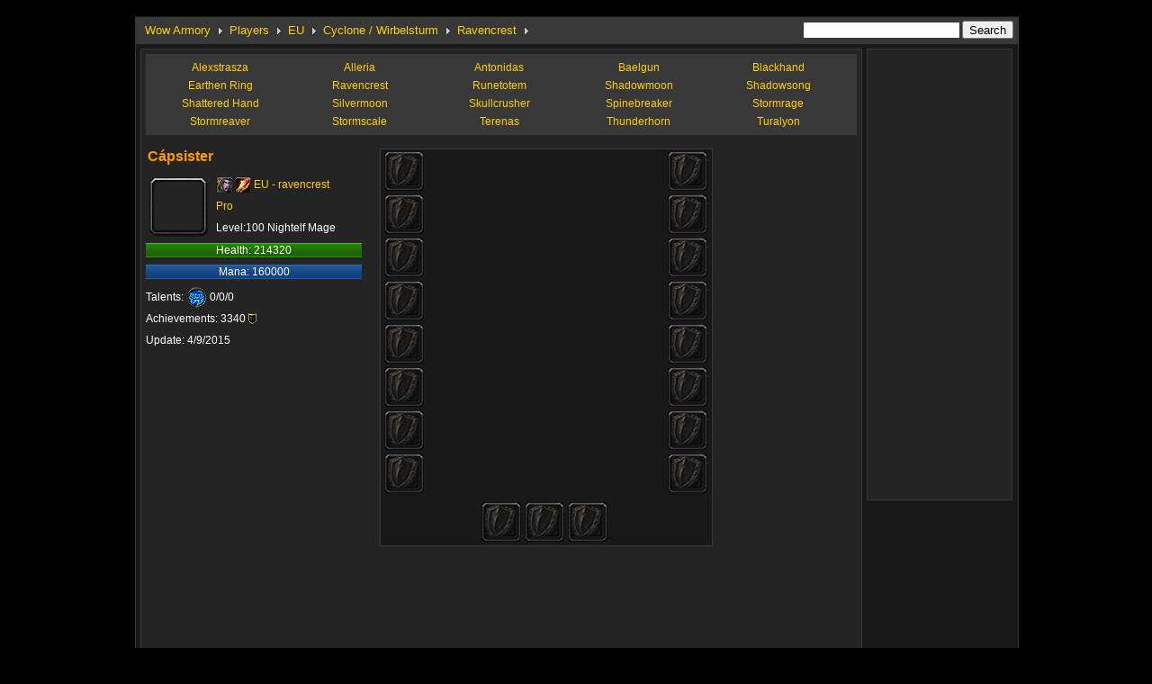

--- FILE ---
content_type: text/html; charset=utf-8
request_url: http://www.wowarmory.org/eu/Ravencrest/C%C3%A1psister.html
body_size: 11295
content:

<!DOCTYPE html PUBLIC "-//W3C//DTD XHTML 1.0 Transitional//EN" "http://www.w3.org/TR/xhtml1/DTD/xhtml1-transitional.dtd">
<html xmlns="http://www.w3.org/1999/xhtml" >
<head id="Head1"><title>
	Cápsister - Ravencrest Server - EU - Wow Armory
</title><meta http-equiv="Content-Type" content="text/html; charset=utf-8" /><link href="/css/common.css" type="text/css" rel="stylesheet" /><link rel="shortcut icon" href="/images/wow.ico" type="image/x-icon" />
    <script type="text/javascript" src="/localization.aspx"></script>
  	<script type="text/javascript" src="/js/menu.js"></script>
    <script type="text/javascript" src="/js/realmsdata.js"></script>
	<script type="text/javascript" src="/js/jquery.js"></script>
	<script type="text/javascript" src="/js/common.js"></script>
	<script type="text/javascript" src="/js/jquery.tablesorter.min.js"></script>
	<script type="text/javascript" src="/js/jquery.tablesorter.pager.js"></script>
    <script type="text/javascript" src="/js/swfobject.js"></script>
	<script type="text/javascript" src="http://www.wowdb.net/js/tips.js"></script> 
	<script type="text/javascript">
    jQuery(document).ready(function(){
        try {
            arenafunction.showsublinks({page:'player',containerid:'submenulinks',category:'servers',area:'EU',region:'',battlegroup:'Cyclone / Wirbelsturm',realm:'Ravencrest'});
            //characterformat.initplayeritems(playeritemsdata);
            //characterformat.initplayerdata(playerpropertydata);
            //characterformat.showplayerproperty({page:'player',containerid:'playerproperty',category:'servers',area:'EU',region:'',battlegroup:'Cyclone / Wirbelsturm',realm:'Ravencrest'});
            //characterformat.showitemsviewer("playeritemsshow");
            //characterformat.showplayerstatistics("playerstatistics");
            //characterformat.showplayeritemslist("playeritemslist");
            arenanav.show({area:'EU',region:'',battlegroup:'Cyclone / Wirbelsturm',realm:'Ravencrest',category:'servers'});
        }
        catch(err){}
    });
    </script>
</head>
<body>
    
<div id="header">

</div>
    <form method="post" action="./Cápsister.html?area=eu&amp;realm=Ravencrest&amp;name=C%u00e1psister" id="form1">
<div class="aspNetHidden">
<input type="hidden" name="__VIEWSTATE" id="__VIEWSTATE" value="/wEPDwULLTEzOTkyMDg3MzFkZADtZGKtGnsg3SVcogOZf3+Jqj9DIsyfKYd4JeOOO3E5" />
</div>

<div class="aspNetHidden">

	<input type="hidden" name="__VIEWSTATEGENERATOR" id="__VIEWSTATEGENERATOR" value="312E7A0E" />
</div>
    <div id="main">
        <div class="box">
            <div class="navmenu" id="navmenu"></div>
            <div id="navmenucontent" style="display:none;"></div>
            <div class="content">
                <div class="leftbox">
                    <div class="container">
                       <div class="submenulink" id="submenulinks"></div>
                    </div>
                    
                    
                    <div class="container">
                        <div class="ad">
			
			
</div>
                        <div class="playerinfo">


                            <div class="left" id="playerproperty"><div class="playername">Cápsister</div>
<table class="playerinfotb">
<tr><td align="left" rowspan="3" width="68" height="68"><div class="iconlargebg" style="background-image:url(/images/avatar/1-4-8_56.gif)"><p></p></div></td>
<td align="left" height="20" valign="top"><div class="intd"><img src="/images/race/4-1.gif" align="absmiddle"/> <img src="/images/class/8.gif" align="absmiddle"/> <a href="/eu/ravencrest/">EU - ravencrest</a></div></td></tr>
<tr><td align="left" height="16"><div class="intd"><a href="/eu-guild/ravencrest/Pro.html">Pro</a></div></td></tr>
<tr><td align="left" height="20"><div class="intd">Level:100 Nightelf Mage</div></td></tr>
</table>
<div class="playerpropery">
<ul><li><div class="life">Health: 214320</div></li>
<li><div class="mana">Mana: 160000</div></li>
<li>Talents: <img src="/images/talents/mage_1.gif" align="absmiddle"/> 0/0/0</li>
<li>Achievements: 3340 <img src="/images/money_achievement.gif"  align="absmiddle"/></li>
<li>Update: 4/9/2015</li>
</ul></div>
</div>
                            <div class="mid">


</div>
                             <div class="right" id="playeritemsshow"><div class="itemsshow">
    <div class="slot_left">
<div class="slot"><div class="iconmediumbg" style="background-image:url(/images/inventoryslot_offhand.jpg);"><p></p></div></div>
<div class="slot"><div class="iconmediumbg" style="background-image:url(/images/inventoryslot_offhand.jpg);"><p></p></div></div>
<div class="slot"><div class="iconmediumbg" style="background-image:url(/images/inventoryslot_offhand.jpg);"><p></p></div></div>
<div class="slot"><div class="iconmediumbg" style="background-image:url(/images/inventoryslot_offhand.jpg);"><p></p></div></div>
<div class="slot"><div class="iconmediumbg" style="background-image:url(/images/inventoryslot_offhand.jpg);"><p></p></div></div>
<div class="slot"><div class="iconmediumbg" style="background-image:url(/images/inventoryslot_offhand.jpg);"><p></p></div></div>
<div class="slot"><div class="iconmediumbg" style="background-image:url(/images/inventoryslot_offhand.jpg);"><p></p></div></div>
<div class="slot"><div class="iconmediumbg" style="background-image:url(/images/inventoryslot_offhand.jpg);"><p></p></div></div>
    </div>
    <div class="slot_mid">
    <div id="wow3d_modelviewer"></div>
    </div>
    <div class="slot_right">
<div class="slot"><div class="iconmediumbg" style="background-image:url(/images/inventoryslot_offhand.jpg);"><p></p></div></div>
<div class="slot"><div class="iconmediumbg" style="background-image:url(/images/inventoryslot_offhand.jpg);"><p></p></div></div>
<div class="slot"><div class="iconmediumbg" style="background-image:url(/images/inventoryslot_offhand.jpg);"><p></p></div></div>
<div class="slot"><div class="iconmediumbg" style="background-image:url(/images/inventoryslot_offhand.jpg);"><p></p></div></div>
<div class="slot"><div class="iconmediumbg" style="background-image:url(/images/inventoryslot_offhand.jpg);"><p></p></div></div>
<div class="slot"><div class="iconmediumbg" style="background-image:url(/images/inventoryslot_offhand.jpg);"><p></p></div></div>
<div class="slot"><div class="iconmediumbg" style="background-image:url(/images/inventoryslot_offhand.jpg);"><p></p></div></div>
<div class="slot"><div class="iconmediumbg" style="background-image:url(/images/inventoryslot_offhand.jpg);"><p></p></div></div>
    </div>
    <div class="slot_bottom">
        <div class="mgbottom">
<div class="slot"><div class="iconmediumbg" style="background-image:url(/images/inventoryslot_offhand.jpg);"><p></p></div></div>
<div class="slot"><div class="iconmediumbg" style="background-image:url(/images/inventoryslot_offhand.jpg);"><p></p></div></div>
<div class="slot"><div class="iconmediumbg" style="background-image:url(/images/inventoryslot_offhand.jpg);"><p></p></div></div>
        </div>
    </div>
</div>
</div>
                        </div>
                       
                        <div class="container" style="height:5px;line-height:5px;"></div>
<script type="text/javascript"><!--
google_ad_client = "pub-4915506539056591";
/* Armory_728x90 */
google_ad_slot = "7397114206";
google_ad_width = 728;
google_ad_height = 90;
//-->
</script>
<script type="text/javascript"
src="http://pagead2.googlesyndication.com/pagead/show_ads.js">
</script>
                        <div class="itemslist">
                            <div class="clear"></div>
                            <div class="title">Cápsister Stats</div>
                            <div class="statcontent" id="playerstatistics">
                                <table width="100%" class="playerstat">
<tr>
<td>
<div>
<h3>Base</h3>
<p><span>643</span>Strength</p>
<p><span>893</span>Agility</p>
<p><span>3572</span>Stamina</p>
<p><span>3036</span>Intellect</p>
<p><span>1155</span>Spirit</p>
<p><span></span></p>
</div>
</td>
<td>
<div>
<h3>Melee</h3>
<p><span>280~523</span>Main Hand</p>
<p><span>0~0</span>Off Hand</p>
<p><span>0</span>Power</p>
<p><span>0</span>Hit</p>
<p><span>10.04%</span>Critical</p>
<p><span>0</span>Expertise</p>
</div>
</td>
<td>
<div>
<h3>Ranged</h3>
<p><span>-1~-1</span>Damage</p>
<p><span>0</span>Power</p>
<p><span>-1.00</span>DPS</p>
<p><span>-1.00</span>Speed</p>
<p><span>0</span>Hit</p>
<p><span>10.04%</span>Critical</p>
</div>
</td>
<td>
<div>
<h3>Spell</h3>
<p><a href="javascript:" onmouseover="arenafunction.toggleelements('spellhide')" onmouseout="arenafunction.toggleelements('spellhide')"><ins>Bonus Damage</ins></a></p>
<p class="spellhide"><span>4301</span>Arcane</p>
<p class="spellhide"><span>4301</span>Fire</p>
<p class="spellhide"><span>4301</span>Frost</p>
<p class="spellhide"><span>4301</span>Holy</p>
<p class="spellhide"><span>4301</span>Nature</p>
<p class="spellhide"><span>4301</span>Shadow</p>
<p><span>4301</span>Healing</p>
<p><span>0</span>Hit</p>
<p><span>535(5.94%)</span>Haste rating</p>
<p><span>10.04%</span>Critical</p>
<p><span>15256.00</span>Mana Regen</p>
</div>
</td>
<td>
<div style="margin-right:0;">
<h3>Defense</h3>
<p><span>583</span>Armor</p>
<p><span>0.00</span>Defense</p>
<p><span>5.00</span>Dodge</p>
<p><span>0.00</span>Parry</p>
<p><span>0.00</span>Block</p>
<p><span>0.00</span>Resilience</p>
</div>
</td>
</tr>
</table>
</div>
                            <div class="separator"></div>
                            <div class="title">Cápsister Item</div>
                            <div class="statcontent" id="playeritemslist"><table class="tablesorter" cellspacing="1" cellpadding="0" border="0"><thead><tr><th scope="col">Name</th><th scope="col">Level</th><th scope="col">Slot</th><th scope="col">Type</th><th scope="col">Gems</th><th scope="col">Enchant</th></tr></thead><tbody>
</tbody></table>
</div>
                        </div>
                    </div>
                    
                </div>
                <div class="rightbox">



                </div>
            </div>
        </div>
    </div>
    </form>
    
<div id="footer">
        <div class="copyright">
            <a href="http://www.wowarmory.org">Wow Armory</a> - <a href="http://www.wowdb.net" target='_blank'>Wow Database</a> - <a href="http://www.wowpvp.net" target='_blank'>Wow PvP</a><br><br>
World of Warcraft is a registered trademarks of Blizzard Entertainment, Inc. Certain graphics and data contained herein are proprietary to Blizzard Entertainment, Inc<br><br>

<script type="text/javascript">

  var _gaq = _gaq || [];
  _gaq.push(['_setAccount', 'UA-257476-16']);
  _gaq.push(['_trackPageview']);

  (function() {
    var ga = document.createElement('script'); ga.type = 'text/javascript'; ga.async = true;
    ga.src = ('https:' == document.location.protocol ? 'https://ssl' : 'http://www') + '.google-analytics.com/ga.js';
    var s = document.getElementsByTagName('script')[0]; s.parentNode.insertBefore(ga, s);
  })();

</script>


        </div>
</div>
</body>
</html>



--- FILE ---
content_type: text/html; charset=utf-8
request_url: https://www.google.com/recaptcha/api2/aframe
body_size: 266
content:
<!DOCTYPE HTML><html><head><meta http-equiv="content-type" content="text/html; charset=UTF-8"></head><body><script nonce="rpIa_u2OpIXE7gJDTMKT2g">/** Anti-fraud and anti-abuse applications only. See google.com/recaptcha */ try{var clients={'sodar':'https://pagead2.googlesyndication.com/pagead/sodar?'};window.addEventListener("message",function(a){try{if(a.source===window.parent){var b=JSON.parse(a.data);var c=clients[b['id']];if(c){var d=document.createElement('img');d.src=c+b['params']+'&rc='+(localStorage.getItem("rc::a")?sessionStorage.getItem("rc::b"):"");window.document.body.appendChild(d);sessionStorage.setItem("rc::e",parseInt(sessionStorage.getItem("rc::e")||0)+1);localStorage.setItem("rc::h",'1769291141817');}}}catch(b){}});window.parent.postMessage("_grecaptcha_ready", "*");}catch(b){}</script></body></html>